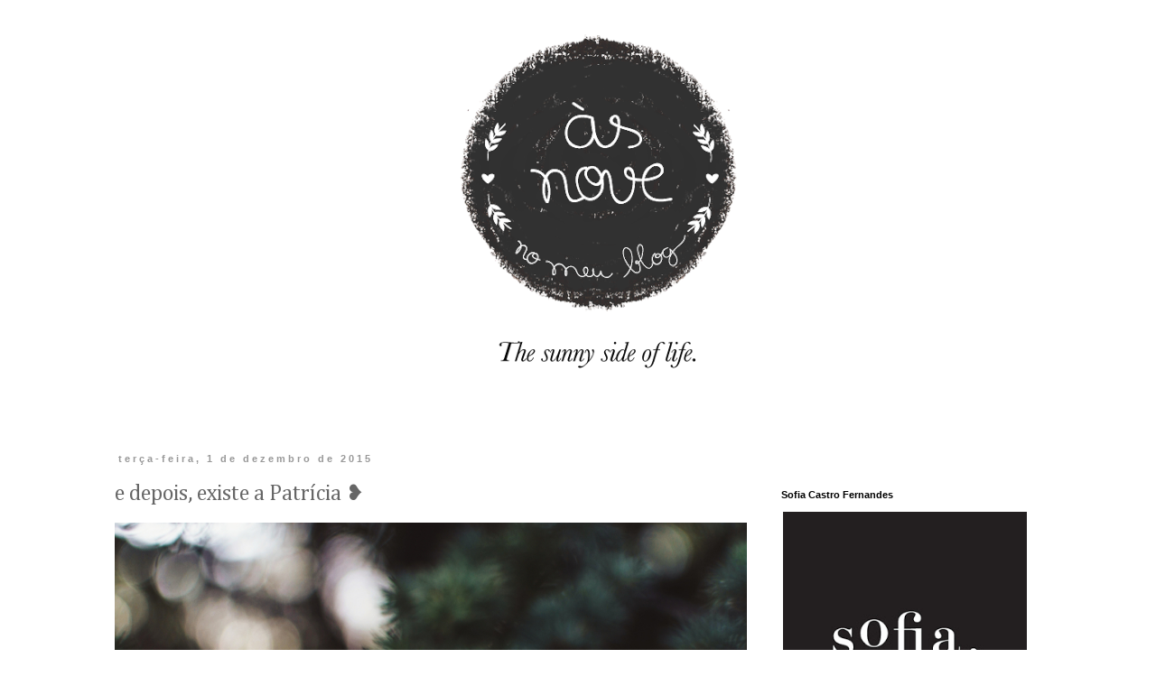

--- FILE ---
content_type: text/html; charset=UTF-8
request_url: http://www.asnovenomeublog.com/2015/12/e-depois-existe-patricia.html
body_size: 13199
content:
<!DOCTYPE html>
<html class='v2' dir='ltr' xmlns='http://www.w3.org/1999/xhtml' xmlns:b='http://www.google.com/2005/gml/b' xmlns:data='http://www.google.com/2005/gml/data' xmlns:expr='http://www.google.com/2005/gml/expr'>
<head>
<link href='https://www.blogger.com/static/v1/widgets/335934321-css_bundle_v2.css' rel='stylesheet' type='text/css'/>
<meta content='IE=EmulateIE7' http-equiv='X-UA-Compatible'/>
<meta content='width=1100' name='viewport'/>
<meta content='text/html; charset=UTF-8' http-equiv='Content-Type'/>
<meta content='blogger' name='generator'/>
<link href='http://www.asnovenomeublog.com/favicon.ico' rel='icon' type='image/x-icon'/>
<link href='http://www.asnovenomeublog.com/2015/12/e-depois-existe-patricia.html' rel='canonical'/>
<link rel="alternate" type="application/atom+xml" title="às nove no meu blogue - Atom" href="http://www.asnovenomeublog.com/feeds/posts/default" />
<link rel="alternate" type="application/rss+xml" title="às nove no meu blogue - RSS" href="http://www.asnovenomeublog.com/feeds/posts/default?alt=rss" />
<link rel="service.post" type="application/atom+xml" title="às nove no meu blogue - Atom" href="https://www.blogger.com/feeds/3921530237026786368/posts/default" />

<link rel="alternate" type="application/atom+xml" title="às nove no meu blogue - Atom" href="http://www.asnovenomeublog.com/feeds/4802421360799457984/comments/default" />
<!--Can't find substitution for tag [blog.ieCssRetrofitLinks]-->
<link href='https://blogger.googleusercontent.com/img/b/R29vZ2xl/AVvXsEi3lpKFcNh5fMxj1sJvDGdW9U6B7LvN5srVJuDIvSef2nynBdCmfpP8e86uosjonY97O1DfjASIXZxZ595Yi_Y5DJwKLiv2BibX0HIbEsJGp38qklStsYztilVQ6QAaVzVJqD9WAyElATY/s1600/my%252Bdecember%252Byellowish.jpg' rel='image_src'/>
<meta content='http://www.asnovenomeublog.com/2015/12/e-depois-existe-patricia.html' property='og:url'/>
<meta content='e depois, existe a Patrícia ❥' property='og:title'/>
<meta content='               Que assina o blog  mais bonito e inspirador de sempre.     » ler tudo e morrer de amores em | yellowish  ' property='og:description'/>
<meta content='https://blogger.googleusercontent.com/img/b/R29vZ2xl/AVvXsEi3lpKFcNh5fMxj1sJvDGdW9U6B7LvN5srVJuDIvSef2nynBdCmfpP8e86uosjonY97O1DfjASIXZxZ595Yi_Y5DJwKLiv2BibX0HIbEsJGp38qklStsYztilVQ6QAaVzVJqD9WAyElATY/w1200-h630-p-k-no-nu/my%252Bdecember%252Byellowish.jpg' property='og:image'/>
<title>às nove no meu blogue: e depois, existe a Patrícia &#10085;</title>
<style type='text/css'>@font-face{font-family:'Cambria';font-style:normal;font-weight:400;font-display:swap;src:url(//fonts.gstatic.com/l/font?kit=GFDqWAB9jnWLT-HIK7ILrphaOAw&skey=d4699178559bc4b0&v=v18)format('woff2');unicode-range:U+0000-00FF,U+0131,U+0152-0153,U+02BB-02BC,U+02C6,U+02DA,U+02DC,U+0304,U+0308,U+0329,U+2000-206F,U+20AC,U+2122,U+2191,U+2193,U+2212,U+2215,U+FEFF,U+FFFD;}</style>
<style id='page-skin-1' type='text/css'><!--
/*
-----------------------------------------------
Blogger Template Style
Name:     Simple
Designer: Blogger
URL:      www.blogger.com
----------------------------------------------- */
/* Content
----------------------------------------------- */
body {
font: normal normal 12px 'Trebuchet MS', Trebuchet, Verdana, sans-serif;
color: #666666;
background: #ffffff none repeat scroll top left;
padding: 0 0 0 0;
}
html body .region-inner {
min-width: 0;
max-width: 100%;
width: auto;
}
h2 {
font-size: 22px;
}
a:link {
text-decoration:none;
color: #000000;
}
a:visited {
text-decoration:none;
color: #000000;
}
a:hover {
text-decoration:underline;
color: #666666;
}
.body-fauxcolumn-outer .fauxcolumn-inner {
background: transparent none repeat scroll top left;
_background-image: none;
}
.body-fauxcolumn-outer .cap-top {
position: absolute;
z-index: 1;
height: 400px;
width: 100%;
}
.body-fauxcolumn-outer .cap-top .cap-left {
width: 100%;
background: transparent none repeat-x scroll top left;
_background-image: none;
}
.content-outer {
-moz-box-shadow: 0 0 0 rgba(0, 0, 0, .15);
-webkit-box-shadow: 0 0 0 rgba(0, 0, 0, .15);
-goog-ms-box-shadow: 0 0 0 #333333;
box-shadow: 0 0 0 rgba(0, 0, 0, .15);
margin-bottom: 1px;
}
.content-inner {
padding: 10px 40px;
}
.content-inner {
background-color: #ffffff;
}
/* Header
----------------------------------------------- */
.header-outer {
background: transparent none repeat-x scroll 0 -400px;
_background-image: none;
}
.Header h1 {
font: normal normal 40px 'Trebuchet MS',Trebuchet,Verdana,sans-serif;
color: #000000;
text-shadow: 0 0 0 rgba(0, 0, 0, .2);
}
.Header h1 a {
color: #000000;
}
.Header .description {
font-size: 18px;
color: #000000;
}
.header-inner .Header .titlewrapper {
padding: 22px 0;
}
.header-inner .Header .descriptionwrapper {
padding: 0 0;
}
/* Tabs
----------------------------------------------- */
.tabs-inner .section:first-child {
border-top: 0 solid #dddddd;
}
.tabs-inner .section:first-child ul {
margin-top: -1px;
border-top: 1px solid #dddddd;
border-left: 1px solid #dddddd;
border-right: 1px solid #dddddd;
}
.tabs-inner .widget ul {
background: transparent none repeat-x scroll 0 -800px;
_background-image: none;
border-bottom: 1px solid #dddddd;
margin-top: 0;
margin-left: -30px;
margin-right: -30px;
}
.tabs-inner .widget li a {
display: inline-block;
padding: .6em 1em;
font: normal normal 12px 'Trebuchet MS', Trebuchet, Verdana, sans-serif;
color: #000000;
border-left: 1px solid #ffffff;
border-right: 1px solid #dddddd;
}
.tabs-inner .widget li:first-child a {
border-left: none;
}
.tabs-inner .widget li.selected a, .tabs-inner .widget li a:hover {
color: #000000;
background-color: #eeeeee;
text-decoration: none;
}
/* Columns
----------------------------------------------- */
.main-outer {
border-top: 0 solid transparent;
}
.fauxcolumn-left-outer .fauxcolumn-inner {
border-right: 1px solid transparent;
}
.fauxcolumn-right-outer .fauxcolumn-inner {
border-left: 1px solid transparent;
}
/* Headings
----------------------------------------------- */
div.widget > h2,
div.widget h2.title {
margin: 0 0 1em 0;
font: normal bold 11px 'Trebuchet MS',Trebuchet,Verdana,sans-serif;
color: #000000;
}
/* Widgets
----------------------------------------------- */
.widget .zippy {
color: #999999;
text-shadow: 2px 2px 1px rgba(0, 0, 0, .1);
}
.widget .popular-posts ul {
list-style: none;
}
/* Posts
----------------------------------------------- */
h2.date-header {
font: normal bold 11px Arial, Tahoma, Helvetica, FreeSans, sans-serif;
}
.date-header span {
background-color: #ffffff;
color: #999999;
padding: 0.4em;
letter-spacing: 3px;
margin: inherit;
}
.main-inner {
padding-top: 35px;
padding-bottom: 65px;
}
.main-inner .column-center-inner {
padding: 0 0;
}
.main-inner .column-center-inner .section {
margin: 0 1em;
}
.post {
margin: 0 0 45px 0;
}
h3.post-title, .comments h4 {
font: normal normal 24px Cambria;
margin: .75em 0 0;
}
.post-body {
font-size: 110%;
line-height: 1.4;
position: relative;
}
.post-body img, .post-body .tr-caption-container, .Profile img, .Image img,
.BlogList .item-thumbnail img {
padding: 2px;
background: #ffffff;
border: 1px solid #eeeeee;
-moz-box-shadow: 1px 1px 5px rgba(0, 0, 0, .1);
-webkit-box-shadow: 1px 1px 5px rgba(0, 0, 0, .1);
box-shadow: 1px 1px 5px rgba(0, 0, 0, .1);
}
.post-body img, .post-body .tr-caption-container {
padding: 5px;
}
.post-body .tr-caption-container {
color: #666666;
}
.post-body .tr-caption-container img {
padding: 0;
background: transparent;
border: none;
-moz-box-shadow: 0 0 0 rgba(0, 0, 0, .1);
-webkit-box-shadow: 0 0 0 rgba(0, 0, 0, .1);
box-shadow: 0 0 0 rgba(0, 0, 0, .1);
}
.post-header {
margin: 0 0 1.5em;
line-height: 1.6;
font-size: 90%;
}
.post-footer {
margin: 20px -2px 0;
padding: 5px 10px;
color: #666666;
background-color: transparent;
border-bottom: 1px solid transparent;
line-height: 1.6;
font-size: 90%;
}
#comments .comment-author {
padding-top: 1.5em;
border-top: 1px solid transparent;
background-position: 0 1.5em;
}
#comments .comment-author:first-child {
padding-top: 0;
border-top: none;
}
.avatar-image-container {
margin: .2em 0 0;
}
#comments .avatar-image-container img {
border: 1px solid #eeeeee;
}
/* Comments
----------------------------------------------- */
.comments .comments-content .icon.blog-author {
background-repeat: no-repeat;
background-image: url([data-uri]);
}
.comments .comments-content .loadmore a {
border-top: 1px solid #999999;
border-bottom: 1px solid #999999;
}
.comments .comment-thread.inline-thread {
background-color: transparent;
}
.comments .continue {
border-top: 2px solid #999999;
}
/* Accents
---------------------------------------------- */
.section-columns td.columns-cell {
border-left: 1px solid transparent;
}
.blog-pager {
background: transparent url(//www.blogblog.com/1kt/simple/paging_dot.png) repeat-x scroll top center;
}
.blog-pager-older-link, .home-link,
.blog-pager-newer-link {
background-color: #ffffff;
padding: 5px;
}
.footer-outer {
border-top: 1px dashed #bbbbbb;
}
/* Mobile
----------------------------------------------- */
body.mobile  {
background-size: auto;
}
.mobile .body-fauxcolumn-outer {
background: transparent none repeat scroll top left;
}
.mobile .body-fauxcolumn-outer .cap-top {
background-size: 100% auto;
}
.mobile .content-outer {
-webkit-box-shadow: 0 0 3px rgba(0, 0, 0, .15);
box-shadow: 0 0 3px rgba(0, 0, 0, .15);
}
.mobile .tabs-inner .widget ul {
margin-left: 0;
margin-right: 0;
}
.mobile .post {
margin: 0;
}
.mobile .main-inner .column-center-inner .section {
margin: 0;
}
.mobile .date-header span {
padding: 0.1em 10px;
margin: 0 -10px;
}
.mobile h3.post-title {
margin: 0;
}
.mobile .blog-pager {
background: transparent none no-repeat scroll top center;
}
.mobile .footer-outer {
border-top: none;
}
.mobile .main-inner, .mobile .footer-inner {
background-color: #ffffff;
}
.mobile-index-contents {
color: #666666;
}
.mobile-link-button {
background-color: #000000;
}
.mobile-link-button a:link, .mobile-link-button a:visited {
color: #ffffff;
}
.mobile .tabs-inner .section:first-child {
border-top: none;
}
.mobile .tabs-inner .PageList .widget-content {
background-color: #eeeeee;
color: #000000;
border-top: 1px solid #dddddd;
border-bottom: 1px solid #dddddd;
}
.mobile .tabs-inner .PageList .widget-content .pagelist-arrow {
border-left: 1px solid #dddddd;
}
#navbar {
height: 0px;
visibility: hidden;
display: none;
}
.content {
margin: 40px 40px 40px 40px
}
body {
padding: 0px;
}
.content-inner
{padding: 0px;
margin-top: -70px !important;
}
#Attribution1 {display: none;}
.feed-links {display: none;}
.blog-pager {
background: none}
.post-body img, .post-body .tr-caption-container, .ss, .Profile img, .Image img,
.BlogList .item-thumbnail img {
padding: none !important;
border: none !important;
background: none !important;
-moz-box-shadow: 0px 0px 0px transparent !important;
-webkit-box-shadow: 0px 0px 0px transparent !important;
box-shadow: 0px 0px 0px transparent !important;
}
.post-body img {
align: left;
padding:0px;
max-width: 700px;
max-height: none;
}
.blog-posts
{
padding-top:40px;
padding-bottom:0px;
padding-right:150px;
padding-left: 0px ;
width: 700px;
}
.sidebar {
padding-top:80px;
padding-right: 0px;
padding-left:0px;
}
.post-footer {
margin:0 auto;
padding-top:20px;
padding-bottom:30px;
background: url(http://3.bp.blogspot.com/-nW41O-s0ReE/Umbc89Il8EI/AAAAAAAABNI/PUSH4vvcsu4/s1600/9_footer_background_700.png) no-repeat bottom left  ; padding-left: 0px;padding-top:-20px;   border: none !important; margin-top: 0px; width:850px; }
.footer-outer {
border-top: 0px }
.class23 A:link {text-decoration: none; color: #000000; font-size: 150%; font-family: 'times', sans-serif; font-weight: 400;margin-left:45px;}
.class23 A:visited {text-decoration: none; color: #000000;margin-left:45px;} }
.class23 A:active {text-decoration: none; color: #787676;margin-left:45px;} }
.class23 A:hover {text-decoration: underline; color: #787676; margin-left:45px;} }
h3.post-title { padding-left:0px; font-family: 'cambria', sans-serif; font-weight: 400; font-size:28px; margin-top: 10px !important;}
.blog-posts { font-family: 'Gudea', sans-serif; font-weight: 400; text-align:left; font-size:13px; }
.date-header { font-family: 'open sans'', sans-serif; font-weight: 400;font-size:10px; }
.feed-links  {display: none;}
.status-msg-body {display: none;}
.status-msg-border {display: none;}
.blog-pager {
background: none}

--></style>
<style id='template-skin-1' type='text/css'><!--
body {
min-width: 1050px;
}
.content-outer, .content-fauxcolumn-outer, .region-inner {
min-width: 1050px;
max-width: 1050px;
_width: 1050px;
}
.main-inner .columns {
padding-left: 0px;
padding-right: 330px;
}
.main-inner .fauxcolumn-center-outer {
left: 0px;
right: 330px;
/* IE6 does not respect left and right together */
_width: expression(this.parentNode.offsetWidth -
parseInt("0px") -
parseInt("330px") + 'px');
}
.main-inner .fauxcolumn-left-outer {
width: 0px;
}
.main-inner .fauxcolumn-right-outer {
width: 330px;
}
.main-inner .column-left-outer {
width: 0px;
right: 100%;
margin-left: -0px;
}
.main-inner .column-right-outer {
width: 330px;
margin-right: -330px;
}
#layout {
min-width: 0;
}
#layout .content-outer {
min-width: 0;
width: 800px;
}
#layout .region-inner {
min-width: 0;
width: auto;
}
--></style>
<!-- <b:include data='blog' name='google-analytics'/> <script src='http://js.static.clix.pt/haf/generated/asnove/asnove.js' type='text/javascript'/> <script> (function(i,s,o,g,r,a,m){i[&#39;GoogleAnalyticsObject&#39;]=r;i[r]=i[r]||function(){ (i[r].q=i[r].q||[]).push(arguments)},i[r].l=1*new Date();a=s.createElement(o), m=s.getElementsByTagName(o)[0];a.async=1;a.src=g;m.parentNode.insertBefore(a,m) })(window,document,&#39;script&#39;,&#39;//www.google-analytics.com/analytics.js&#39;,&#39;ga&#39;); ga(&#39;create&#39;, &#39;UA-60895694-7&#39;, &#39;auto&#39;); ga(&#39;send&#39;, &#39;pageview&#39;); </script> -->
<!-- Generated by AdGlare ad server <script src='//blogagency.engine.adglare.net/?459844809'/> -->
<link href='https://www.blogger.com/dyn-css/authorization.css?targetBlogID=3921530237026786368&amp;zx=ac8eebeb-9535-4798-b930-dfe2caf72b6e' media='none' onload='if(media!=&#39;all&#39;)media=&#39;all&#39;' rel='stylesheet'/><noscript><link href='https://www.blogger.com/dyn-css/authorization.css?targetBlogID=3921530237026786368&amp;zx=ac8eebeb-9535-4798-b930-dfe2caf72b6e' rel='stylesheet'/></noscript>
<meta name='google-adsense-platform-account' content='ca-host-pub-1556223355139109'/>
<meta name='google-adsense-platform-domain' content='blogspot.com'/>

</head>
<body class='loading variant-simplysimple'>
<div class='navbar section' id='navbar'><div class='widget Navbar' data-version='1' id='Navbar1'><script type="text/javascript">
    function setAttributeOnload(object, attribute, val) {
      if(window.addEventListener) {
        window.addEventListener('load',
          function(){ object[attribute] = val; }, false);
      } else {
        window.attachEvent('onload', function(){ object[attribute] = val; });
      }
    }
  </script>
<div id="navbar-iframe-container"></div>
<script type="text/javascript" src="https://apis.google.com/js/platform.js"></script>
<script type="text/javascript">
      gapi.load("gapi.iframes:gapi.iframes.style.bubble", function() {
        if (gapi.iframes && gapi.iframes.getContext) {
          gapi.iframes.getContext().openChild({
              url: 'https://www.blogger.com/navbar/3921530237026786368?po\x3d4802421360799457984\x26origin\x3dhttp://www.asnovenomeublog.com',
              where: document.getElementById("navbar-iframe-container"),
              id: "navbar-iframe"
          });
        }
      });
    </script><script type="text/javascript">
(function() {
var script = document.createElement('script');
script.type = 'text/javascript';
script.src = '//pagead2.googlesyndication.com/pagead/js/google_top_exp.js';
var head = document.getElementsByTagName('head')[0];
if (head) {
head.appendChild(script);
}})();
</script>
</div></div>
<div class='body-fauxcolumns'>
<div class='fauxcolumn-outer body-fauxcolumn-outer'>
<div class='cap-top'>
<div class='cap-left'></div>
<div class='cap-right'></div>
</div>
<div class='fauxborder-left'>
<div class='fauxborder-right'></div>
<div class='fauxcolumn-inner'>
</div>
</div>
<div class='cap-bottom'>
<div class='cap-left'></div>
<div class='cap-right'></div>
</div>
</div>
</div>
<div class='content'>
<div class='content-fauxcolumns'>
<div class='fauxcolumn-outer content-fauxcolumn-outer'>
<div class='cap-top'>
<div class='cap-left'></div>
<div class='cap-right'></div>
</div>
<div class='fauxborder-left'>
<div class='fauxborder-right'></div>
<div class='fauxcolumn-inner'>
</div>
</div>
<div class='cap-bottom'>
<div class='cap-left'></div>
<div class='cap-right'></div>
</div>
</div>
</div>
<div class='content-outer'>
<div class='content-cap-top cap-top'>
<div class='cap-left'></div>
<div class='cap-right'></div>
</div>
<div class='fauxborder-left content-fauxborder-left'>
<div class='fauxborder-right content-fauxborder-right'></div>
<div class='content-inner'>
<header>
<div class='header-outer'>
<div class='header-cap-top cap-top'>
<div class='cap-left'></div>
<div class='cap-right'></div>
</div>
<div class='fauxborder-left header-fauxborder-left'>
<div class='fauxborder-right header-fauxborder-right'></div>
<div class='region-inner header-inner'>
<div class='header section' id='header'><div class='widget Header' data-version='1' id='Header1'>
<div id='header-inner'>
<a href='http://www.asnovenomeublog.com/' style='display: block'>
<img alt='às nove no meu blogue' height='457px; ' id='Header1_headerimg' src='https://blogger.googleusercontent.com/img/b/R29vZ2xl/AVvXsEiyW6b8IPXRtp-XWvqkwkUFxyONNGndzibLLFgpnLYVm8E21ARzX9s3MowMdCBHmMAXtRn4b3esjlQOuIMrP890aEM8IL7l-7Vkc48aZF_Q_vxuuYtlfr1QduFwm5Ox7wtr9mzEsJ0A-w/s1100/9_header.png' style='display: block' width='1100px; '/>
</a>
</div>
</div></div>
</div>
</div>
<div class='header-cap-bottom cap-bottom'>
<div class='cap-left'></div>
<div class='cap-right'></div>
</div>
</div>
</header>
<div class='tabs-outer'>
<div class='tabs-cap-top cap-top'>
<div class='cap-left'></div>
<div class='cap-right'></div>
</div>
<div class='fauxborder-left tabs-fauxborder-left'>
<div class='fauxborder-right tabs-fauxborder-right'></div>
<div class='region-inner tabs-inner'>
<div class='tabs no-items section' id='crosscol'></div>
<div class='tabs no-items section' id='crosscol-overflow'></div>
</div>
</div>
<div class='tabs-cap-bottom cap-bottom'>
<div class='cap-left'></div>
<div class='cap-right'></div>
</div>
</div>
<div class='main-outer'>
<div class='main-cap-top cap-top'>
<div class='cap-left'></div>
<div class='cap-right'></div>
</div>
<div class='fauxborder-left main-fauxborder-left'>
<div class='fauxborder-right main-fauxborder-right'></div>
<div class='region-inner main-inner'>
<div class='columns fauxcolumns'>
<div class='fauxcolumn-outer fauxcolumn-center-outer'>
<div class='cap-top'>
<div class='cap-left'></div>
<div class='cap-right'></div>
</div>
<div class='fauxborder-left'>
<div class='fauxborder-right'></div>
<div class='fauxcolumn-inner'>
</div>
</div>
<div class='cap-bottom'>
<div class='cap-left'></div>
<div class='cap-right'></div>
</div>
</div>
<div class='fauxcolumn-outer fauxcolumn-left-outer'>
<div class='cap-top'>
<div class='cap-left'></div>
<div class='cap-right'></div>
</div>
<div class='fauxborder-left'>
<div class='fauxborder-right'></div>
<div class='fauxcolumn-inner'>
</div>
</div>
<div class='cap-bottom'>
<div class='cap-left'></div>
<div class='cap-right'></div>
</div>
</div>
<div class='fauxcolumn-outer fauxcolumn-right-outer'>
<div class='cap-top'>
<div class='cap-left'></div>
<div class='cap-right'></div>
</div>
<div class='fauxborder-left'>
<div class='fauxborder-right'></div>
<div class='fauxcolumn-inner'>
</div>
</div>
<div class='cap-bottom'>
<div class='cap-left'></div>
<div class='cap-right'></div>
</div>
</div>
<!-- corrects IE6 width calculation -->
<div class='columns-inner'>
<div class='column-center-outer'>
<div class='column-center-inner'>
<div class='main section' id='main'><div class='widget Blog' data-version='1' id='Blog1'>
<div class='blog-posts hfeed'>

          <div class="date-outer">
        
<h2 class='date-header'><span>terça-feira, 1 de dezembro de 2015</span></h2>

          <div class="date-posts">
        
<div class='post-outer'>
<div class='post hentry' itemprop='blogPost' itemscope='itemscope' itemtype='http://schema.org/BlogPosting'>
<meta content='https://blogger.googleusercontent.com/img/b/R29vZ2xl/AVvXsEi3lpKFcNh5fMxj1sJvDGdW9U6B7LvN5srVJuDIvSef2nynBdCmfpP8e86uosjonY97O1DfjASIXZxZ595Yi_Y5DJwKLiv2BibX0HIbEsJGp38qklStsYztilVQ6QAaVzVJqD9WAyElATY/s1600/my%252Bdecember%252Byellowish.jpg' itemprop='image_url'/>
<meta content='3921530237026786368' itemprop='blogId'/>
<meta content='4802421360799457984' itemprop='postId'/>
<a name='4802421360799457984'></a>
<h3 class='post-title entry-title' itemprop='name'>
e depois, existe a Patrícia &#10085;
</h3>
<div class='post-header'>
<div class='post-header-line-1'></div>
</div>
<div class='post-body entry-content' id='post-body-4802421360799457984' itemprop='description articleBody'>
<div class="separator" style="clear: both; text-align: center;">
<a href="https://blogger.googleusercontent.com/img/b/R29vZ2xl/AVvXsEi3lpKFcNh5fMxj1sJvDGdW9U6B7LvN5srVJuDIvSef2nynBdCmfpP8e86uosjonY97O1DfjASIXZxZ595Yi_Y5DJwKLiv2BibX0HIbEsJGp38qklStsYztilVQ6QAaVzVJqD9WAyElATY/s1600/my%252Bdecember%252Byellowish.jpg" imageanchor="1" style="clear: left; float: left; margin-bottom: 1em; margin-right: 1em;"><img border="0" src="https://blogger.googleusercontent.com/img/b/R29vZ2xl/AVvXsEi3lpKFcNh5fMxj1sJvDGdW9U6B7LvN5srVJuDIvSef2nynBdCmfpP8e86uosjonY97O1DfjASIXZxZ595Yi_Y5DJwKLiv2BibX0HIbEsJGp38qklStsYztilVQ6QAaVzVJqD9WAyElATY/s1600/my%252Bdecember%252Byellowish.jpg" /></a></div>
<br />
<div class="separator" style="clear: both; text-align: center;">
<a href="https://blogger.googleusercontent.com/img/b/R29vZ2xl/AVvXsEgb8aAW7B09gJD32K9XGgMdK26YT-8m74rPF3YjjJXCSiBNabvj_0p-Jel7xgK2ji2-ndVcU4srOz1Ke_TvunxmXEMP8JPblYmg3-thrHWqdNRqFIQcDh5DWeZwoFz16SMuWnFWzcI9pYM/s1600/my%252Bdecember%252Byellowish+%25281%2529.jpg" imageanchor="1" style="clear: left; float: left; margin-bottom: 1em; margin-right: 1em;"><img border="0" src="https://blogger.googleusercontent.com/img/b/R29vZ2xl/AVvXsEgb8aAW7B09gJD32K9XGgMdK26YT-8m74rPF3YjjJXCSiBNabvj_0p-Jel7xgK2ji2-ndVcU4srOz1Ke_TvunxmXEMP8JPblYmg3-thrHWqdNRqFIQcDh5DWeZwoFz16SMuWnFWzcI9pYM/s1600/my%252Bdecember%252Byellowish+%25281%2529.jpg" /></a></div>
<br />
<div class="separator" style="clear: both; text-align: center;">
<a href="https://blogger.googleusercontent.com/img/b/R29vZ2xl/AVvXsEjy0X_veemNpdHa4Y25UpU_nnoOYT0M770DsQG5R11BGN42ZvGYfcybTAEVmnnDHlhvM2zuQ4SQuDDKZK-nk5ZI4Jyh2PJT-odg0RIlEwns6pOYk3xlYjVNbtZeqHtfRcQlRMUS8lUAvFI/s1600/my%252Bdecember%252Byellowish+%25282%2529.jpg" imageanchor="1" style="clear: left; float: left; margin-bottom: 1em; margin-right: 1em;"><img border="0" src="https://blogger.googleusercontent.com/img/b/R29vZ2xl/AVvXsEjy0X_veemNpdHa4Y25UpU_nnoOYT0M770DsQG5R11BGN42ZvGYfcybTAEVmnnDHlhvM2zuQ4SQuDDKZK-nk5ZI4Jyh2PJT-odg0RIlEwns6pOYk3xlYjVNbtZeqHtfRcQlRMUS8lUAvFI/s1600/my%252Bdecember%252Byellowish+%25282%2529.jpg" /></a></div>
<br />
<div class="separator" style="clear: both; text-align: center;">
<a href="https://blogger.googleusercontent.com/img/b/R29vZ2xl/AVvXsEizxLN7eVlHcbAh4KQRXZJo5kW6ZOX6qbJ65Ufcvx6YBIymPEwdr9EwzEGM1Q2RpA_7XbMzXEmpgp3TCML0PUc1JzRVWiqvvkswILrcus9HFwy9MveiNgyogdKhaopDimjqXTcFkmg4cUA/s1600/my%252Bdecember%252Byellowish+%25283%2529.jpg" imageanchor="1" style="clear: left; float: left; margin-bottom: 1em; margin-right: 1em;"><img border="0" src="https://blogger.googleusercontent.com/img/b/R29vZ2xl/AVvXsEizxLN7eVlHcbAh4KQRXZJo5kW6ZOX6qbJ65Ufcvx6YBIymPEwdr9EwzEGM1Q2RpA_7XbMzXEmpgp3TCML0PUc1JzRVWiqvvkswILrcus9HFwy9MveiNgyogdKhaopDimjqXTcFkmg4cUA/s1600/my%252Bdecember%252Byellowish+%25283%2529.jpg" /></a></div>
<br />
<div class="separator" style="clear: both; text-align: center;">
<a href="https://blogger.googleusercontent.com/img/b/R29vZ2xl/AVvXsEjnDs1998pfU8DqPQTUFmbS6XepLeMgjhUvzGpeILy7prgesCQ1pV6tajBEt58giBY6FGXyQolJNWOMxFg79sPX-XsLdUs5j5O3NITglDQjw9NsrSqiwSykt_kjhZ2Jb4I6E8bvcAi_cf8/s1600/my%252Bdecember%252Byellowish+%25284%2529.jpg" imageanchor="1" style="clear: left; float: left; margin-bottom: 1em; margin-right: 1em;"><img border="0" src="https://blogger.googleusercontent.com/img/b/R29vZ2xl/AVvXsEjnDs1998pfU8DqPQTUFmbS6XepLeMgjhUvzGpeILy7prgesCQ1pV6tajBEt58giBY6FGXyQolJNWOMxFg79sPX-XsLdUs5j5O3NITglDQjw9NsrSqiwSykt_kjhZ2Jb4I6E8bvcAi_cf8/s1600/my%252Bdecember%252Byellowish+%25284%2529.jpg" /></a></div>
<div class="MsoNormal" style="background: white; line-height: 250%; margin-bottom: .0001pt; margin-bottom: 0cm; text-align: justify;">
<span style="font-family: Georgia, serif; font-size: 10pt; line-height: 250%;">Que assina <a href="http://www.yellowish.co/" target="_blank">o blog</a>
mais bonito e inspirador de sempre.<o:p></o:p></span></div>
<div class="MsoNormal" style="background: white; line-height: 250%; margin-bottom: .0001pt; margin-bottom: 0cm; text-align: justify;">
<span style="font-family: Georgia, serif; font-size: 10pt; line-height: 250%;"><br /></span></div>
<div class="MsoNormal" style="background: white; line-height: 250%; margin-bottom: .0001pt; margin-bottom: 0cm; text-align: justify;">
<span style="font-family: Georgia, serif; font-size: 10pt; line-height: 250%;">&#187; ler tudo e morrer de amores em | <a href="http://www.yellowish.co/about/" target="_blank">yellowish</a></span></div>
<div style='clear: both;'></div>
</div>
<div class='post-footer'>
<div class='post-footer-line post-footer-line-1'><span class='post-icons'>
<span class='item-control blog-admin pid-1161611227'>
<a href='https://www.blogger.com/post-edit.g?blogID=3921530237026786368&postID=4802421360799457984&from=pencil' title='Editar mensagem'>
<img alt='' class='icon-action' height='18' src='https://resources.blogblog.com/img/icon18_edit_allbkg.gif' width='18'/>
</a>
</span>
</span>
</div>
<div class='post-footer-line post-footer-line-2'></div>
<div class='post-footer-line post-footer-line-3'></div>
</div>
</div>
<div class='comments' id='comments'>
<a name='comments'></a>
</div>
</div>

        </div></div>
      
</div>
<div class='blog-pager' id='blog-pager'>
<span id='blog-pager-newer-link'>
<a class='blog-pager-newer-link' href='http://www.asnovenomeublog.com/2015/12/dezembro-2.html' id='Blog1_blog-pager-newer-link' title='Mensagem mais recente'>Mensagem mais recente</a>
</span>
<span id='blog-pager-older-link'>
<a class='blog-pager-older-link' href='http://www.asnovenomeublog.com/2015/12/num-mundo-muito-particular.html' id='Blog1_blog-pager-older-link' title='Mensagem antiga'>Mensagem antiga</a>
</span>
<a class='home-link' href='http://www.asnovenomeublog.com/'>Página inicial</a>
</div>
<div class='clear'></div>
<div class='post-feeds'>
</div>
</div></div>
</div>
</div>
<div class='column-left-outer'>
<div class='column-left-inner'>
<aside>
</aside>
</div>
</div>
<div class='column-right-outer'>
<div class='column-right-inner'>
<aside>
<div class='sidebar section' id='sidebar-right-1'><div class='widget Image' data-version='1' id='Image2'>
<h2>Sofia Castro Fernandes</h2>
<div class='widget-content'>
<a href='https://www.instagram.com/asnove/'>
<img alt='Sofia Castro Fernandes' height='322' id='Image2_img' src='https://blogger.googleusercontent.com/img/a/AVvXsEgJpjTlcv8XgFml8dF_JW5nPkdmOOcvYsVBvhT9Lxk5jIiyHXxssRQORA3THSP-INdZdqlSBRLLa4Y1YI1aN4Rtp3EJYFwo0jngDSF2I3NGjWtNtIfPeTIDnbaENRYD7RcxJFp84sScAC2NyZ8svU6BFtrRONXrWNRmYTbxyzehKvcijLeCJiPn-NQi=s322' width='322'/>
</a>
<br/>
</div>
<div class='clear'></div>
</div><div class='widget Image' data-version='1' id='Image6'>
<h2>o meu 5 livro</h2>
<div class='widget-content'>
<a href='https://www.planetadelivros.pt/livro-inspirate/355529'>
<img alt='o meu 5 livro' height='322' id='Image6_img' src='https://blogger.googleusercontent.com/img/a/AVvXsEgxvIQR5mHoSlg3osZuwpyEY5Z7o5hH81OA92gYh7ScvLsdd5dS-xHjV45CDRoAG1_RBCmBCE9gA-4dylx_Yq9J9jNTkkm676RCbT8Bkra78XKEDiFLT1LactWokX0XO-kMSCCRGauFUPA5BgwM6fN0cfDcDpg3jnVyHYailMmcnbDQDsIcAVAIe7-U=s322' width='322'/>
</a>
<br/>
<span class='caption'>inspira(te)</span>
</div>
<div class='clear'></div>
</div><div class='widget Image' data-version='1' id='Image5'>
<h2>O meu 4 livro</h2>
<div class='widget-content'>
<a href='https://www.wook.pt/livro/acredita-coisas-boas-acontecem-sofia-castro-fernandes/24569860'>
<img alt='O meu 4 livro' height='2048' id='Image5_img' src='https://blogger.googleusercontent.com/img/b/R29vZ2xl/AVvXsEilieDIru6hK2bHYLGOE5ex5ytIZuTJd3ZW-C_fbDRr6dVfMDk0f7ePi0Vj9ianytQCkZSi6EuS7yH02IJPDiteYBbun-d7N-_eavHVgVKTSfFbYgmTmWcltYpp9Iha-32fuiYmWSPgCYI/' width='1343'/>
</a>
<br/>
<span class='caption'>Acredita, Coisas Boas Acontecem</span>
</div>
<div class='clear'></div>
</div><div class='widget Image' data-version='1' id='Image4'>
<h2>o meu terceiro livro</h2>
<div class='widget-content'>
<a href='https://www.wook.pt/livro/recomeca-sofia-castro-fernandes/22923549'>
<img alt='o meu terceiro livro' height='475' id='Image4_img' src='https://blogger.googleusercontent.com/img/b/R29vZ2xl/AVvXsEiKXPdegvGpR8tZHaujbqWucjqmDDyUoqVwfTF04uHW_cJ1gfqJJgAhmuTVE3EQ0RfV0Bk8yc73Bih0UQHzbnSpA_MMc__wzi-4in_1PMrsmNtO3iJ8Qr6_iD-7cDHr1cWLgqXlOfO33VU/s1600/recomec%25CC%25A7a_sofia_capa-01.jpg' width='322'/>
</a>
<br/>
</div>
<div class='clear'></div>
</div><div class='widget Image' data-version='1' id='Image3'>
<h2>o meu segundo livro</h2>
<div class='widget-content'>
<a href='https://www.wook.pt/livro/descomplica-sofia-de-castro-fernandes/21344805'>
<img alt='o meu segundo livro' height='308' id='Image3_img' src='https://blogger.googleusercontent.com/img/b/R29vZ2xl/AVvXsEgyIIu7DfgGoF5Is8NH9-RmpBVHPUtmsZu3aTg839t_oMnU39cVqqTBwXmWA1SFXLQvSpIv4ijsok7hmalLFQeEQxJ2DmHAjRvTOvsly8DKf55R2Tj_jE8l3EAfuLM1XxyWvF-pOs_uOCg/s1600/desc_.jpg' width='252'/>
</a>
<br/>
</div>
<div class='clear'></div>
</div><div class='widget Image' data-version='1' id='Image1'>
<h2>o meu primeiro livro</h2>
<div class='widget-content'>
<a href='http://www.fnac.pt/As-9-no-Meu-Livro-Sofia-de-Castro-Fernandes/a1004168#ficheResume'>
<img alt='o meu primeiro livro' height='402' id='Image1_img' src='https://blogger.googleusercontent.com/img/b/R29vZ2xl/AVvXsEgFWN6UlplXrCPjuCPTgOhEuXr5ihZYCMQDCDPIx8UwhurHPPCzzyndRjM-xambgfUfGPdLJqsepwdkKApabJIylJy5FcpXyUSWjCUK0rCibR0LEf6M6SgjDfDMFdLhFY4zP8gwlIoBsgY/s1600/banner_livrosofia.jpg' width='250'/>
</a>
<br/>
</div>
<div class='clear'></div>
</div><div class='widget HTML' data-version='1' id='HTML7'>
<div class='widget-content'>
<center>
<span> <a href="http://www.facebook.com/pages/as-9-no-meu-blogue/448283748572860" style="margin-left: 25px;" target="_blank"><img alt="click me" onmouseout="this.src='https://blogger.googleusercontent.com/img/b/R29vZ2xl/AVvXsEggYnQqn3aUx-Si4EzFr4j_XWIjE0UnqH1uAEgC9WsjM1G0SNS_RsziXGSjGqzxpWM2NMEgIhDyXYYmtK-57uDYVF0_1UVIrPm4m_ksdinnjwecFV38SaVY9iTIGuzVQerlR24zbiHdVA/s1600/9_facebook.png'" 
onmouseover="this.src='https://blogger.googleusercontent.com/img/b/R29vZ2xl/AVvXsEiW4KVilI42TGt2gL576e2G43WrjTizfVuH1eXFdnsDym4I-PdbHLrDd2XdX3NywqeYvREUpJztQOcMXTvvGal24yezNTJIBz57jfB9cr8Vs8YCsT3COiUfRJZLj7K45tfkLHo08a0oaQ/s1600/9_facebook_on+copy.png'" 
src="https://blogger.googleusercontent.com/img/b/R29vZ2xl/AVvXsEggYnQqn3aUx-Si4EzFr4j_XWIjE0UnqH1uAEgC9WsjM1G0SNS_RsziXGSjGqzxpWM2NMEgIhDyXYYmtK-57uDYVF0_1UVIrPm4m_ksdinnjwecFV38SaVY9iTIGuzVQerlR24zbiHdVA/s1600/9_facebook.png" />


<a href="http://instagram.com/asnove" target="_blank"><img alt="click me" onmouseout="this.src='https://blogger.googleusercontent.com/img/b/R29vZ2xl/AVvXsEhXxqyElCwNPOy0tKTplDaIVkXIpCbqtxqcum6uBvb4Pt6znnca3dXp_bV1fguF72aiawntcwWhbajPcmFeT7-bMtNzKOXy1-eUfmf91y1eZxiR1gs36-3iZFG7SC1CpXEzJUIQiEJi8Q/s1600/9_instagram.png'" onmouseover="this.src='https://blogger.googleusercontent.com/img/b/R29vZ2xl/AVvXsEhFPVgABfXZy5dT1Sf7E8_9jkIV8BHlV4eA2UVTODoVwBQbwS8u5cB0k741GIadl2LorwIaUgcaQTqaNI5yWT2rS8MYmc3X5Ari9AzEsvpWvlOGaDlZwmcPzOj4Gz-cEdvS1qkTWbGdGg/s1600/9_instagram_on+copy.png'" src="https://blogger.googleusercontent.com/img/b/R29vZ2xl/AVvXsEhXxqyElCwNPOy0tKTplDaIVkXIpCbqtxqcum6uBvb4Pt6znnca3dXp_bV1fguF72aiawntcwWhbajPcmFeT7-bMtNzKOXy1-eUfmf91y1eZxiR1gs36-3iZFG7SC1CpXEzJUIQiEJi8Q/s1600/9_instagram.png" /></a><a href="http://www.bloglovin.com/frame?blog=4103123&amp;group=0&amp;frame_type=b&amp;link=aHR0cDovL2Fzbm92ZW5vbWV1YmxvZ3VlLmNsaXgucHQ&amp;frame=1&amp;click=0&amp;user=0" target="_blank"><img alt="click me" onmouseout="this.src='https://blogger.googleusercontent.com/img/b/R29vZ2xl/AVvXsEjtDfngACcZDLZDdZY31Errt8ueSqPc7ARYBlR1SeTXdKc_pnO1MH1_9fc-zQrKlmfagGJuN5OQTzrshX1F2mV82HApneCHJpP0BSwebb_mM8iD5SbBsBzVPp1ynOtmQzF7xn96QaZj_Q/s1600/9_bloglovin.png'" onmouseover="this.src='https://blogger.googleusercontent.com/img/b/R29vZ2xl/AVvXsEhCMkzGhNtiMqPOLiemBbi8CCodLRtNYvXJzap36Upuo2t_bJy55-mpXaS9jwdA950ASZHRGo3WAhV0HkIDLn41XuajSOrINFY0fD0Ej9bOhVvoGqd_Jn8LARCse5vzS017WG9nruFdiQ/s1600/9_bloglovin_on.png'" src="https://blogger.googleusercontent.com/img/b/R29vZ2xl/AVvXsEjtDfngACcZDLZDdZY31Errt8ueSqPc7ARYBlR1SeTXdKc_pnO1MH1_9fc-zQrKlmfagGJuN5OQTzrshX1F2mV82HApneCHJpP0BSwebb_mM8iD5SbBsBzVPp1ynOtmQzF7xn96QaZj_Q/s1600/9_bloglovin.png" /></a><a href="http://www.pinterest.com/asnoves/" target="_blank"><img alt="click me" onmouseout="this.src='https://blogger.googleusercontent.com/img/b/R29vZ2xl/AVvXsEj5cLJ02C724rmjSCfrvdBFOfUY8aarQRhAlJhiOQbWWauHFf3WCj8EtWOfrbvzxj9paK3y82Lh1ARFLzIg9VsmwEwS9VSd6XICm0eslGCxSRGuxddZrp4zXJ5FlnSplsoy2ibV55aaFg/s1600/9_pinterest.png'" onmouseover="this.src='https://blogger.googleusercontent.com/img/b/R29vZ2xl/AVvXsEj9igHm7BqYHvhjtBoQgZGA5JDpXfBoaB3MulJ1rmomIMpNl2bM5KPa76xR0TdH1O8SGMyjhDrwJFK66fDdHdHgsUSbG8Cxnvf0MhyphenhyphendtzmPYMF6IcDmCcLkLrClZ-We_pJCWC5f_rO_XQ/s1600/9_pinterest_on.png'" src="https://blogger.googleusercontent.com/img/b/R29vZ2xl/AVvXsEj5cLJ02C724rmjSCfrvdBFOfUY8aarQRhAlJhiOQbWWauHFf3WCj8EtWOfrbvzxj9paK3y82Lh1ARFLzIg9VsmwEwS9VSd6XICm0eslGCxSRGuxddZrp4zXJ5FlnSplsoy2ibV55aaFg/s1600/9_pinterest.png" /></a><a href="http://asnovenomeublogue.benear.pt/" target="_blank"><img alt="click me" onmouseout="this.src='https://blogger.googleusercontent.com/img/b/R29vZ2xl/AVvXsEhG5t8UslSnd7zTNz7MVdIwvQ53sdn4bnORFjT2k5OD3A_xBwOk_iPDwCjatLY34KY-J0O5qydA21i_h4RWJrlMGocsWj_Yzl84oqQwo3H3xCAaLQ1ei9vXEbz8ci6kah8_Mtu-VPmr_w/s1600/9_feed.png'" onmouseover="this.src='https://blogger.googleusercontent.com/img/b/R29vZ2xl/AVvXsEhixfadKiPk5ch9qxhrHvvuShnpdUrzEeuK3HvJHtadlV2LIC2DmeEsoyRbD-MHkg4Xv0gtWNxW3VrswflR31CzlWXQBaI4rmFtGt1D4ePIXEbaJ5Ce13SJN0cQG4ddpMA0cx1VpKgUfw/s1600/9_feed_on+copy.png'" src="https://blogger.googleusercontent.com/img/b/R29vZ2xl/AVvXsEhG5t8UslSnd7zTNz7MVdIwvQ53sdn4bnORFjT2k5OD3A_xBwOk_iPDwCjatLY34KY-J0O5qydA21i_h4RWJrlMGocsWj_Yzl84oqQwo3H3xCAaLQ1ei9vXEbz8ci6kah8_Mtu-VPmr_w/s1600/9_feed.png" /></a><a href="https://limetr.ee/en/home" target="_blank"><img alt="click me" onmouseout="this.src='https://blogger.googleusercontent.com/img/b/R29vZ2xl/AVvXsEjGyuAwsFyzdXmAZcnqnaB-TD4CZEgpYbep1xPW85lVaEWfAYvTdvChpi1bWEvwoizqt0feZzvsoapttul8jVpN_pwii8d9OuNY7i6r6nQG8-8JztHDEZuGm7X7-sd1xN7Xj3c-nJVSQA/s1600/9_limetree.png'" onmouseover="this.src='https://blogger.googleusercontent.com/img/b/R29vZ2xl/AVvXsEjVIlHWZkJX8x4oe_GGnqt-gQNXaijGR-kQ7QHRPUP5u5bFxrF7TQxDUnXgZAh3yHsOSYun1IWyktqn5ospDUTdmnvM9bT_m836jQgcppjLqHIQP1bGHcilCUqWVIClfeuNRFe-BPn_uA/s1600/9_limetree_on.png'" src="https://blogger.googleusercontent.com/img/b/R29vZ2xl/AVvXsEjGyuAwsFyzdXmAZcnqnaB-TD4CZEgpYbep1xPW85lVaEWfAYvTdvChpi1bWEvwoizqt0feZzvsoapttul8jVpN_pwii8d9OuNY7i6r6nQG8-8JztHDEZuGm7X7-sd1xN7Xj3c-nJVSQA/s1600/9_limetree.png" /></a></a></span></center>
</div>
<div class='clear'></div>
</div><div class='widget HTML' data-version='1' id='HTML8'>
<div class='widget-content'>
<!-- <center><a href="http://asnovenomeublogue.clix.pt/p/sobre-mim.html"><img alt="click me" onmouseout="this.src='https://blogger.googleusercontent.com/img/b/R29vZ2xl/AVvXsEgSX_tSnUw2WNliWxmh1ovbZzzdJ-N1tbh21yaQYAmhUIR1ZyYNh8F_prJ3BoQiysg2p2t301VSZ5ITdMp_wULVHJBiETLEI0CdFWDMBqFX8t3XTFoaSoY4XsfUlkK7rLn_6Bl0zqoiXw/s320/9_sobremim.png'" onmouseover="this.src='https://blogger.googleusercontent.com/img/b/R29vZ2xl/AVvXsEjde9YEW1pNFf60BooRc0rexjCqkWLq7dOrQRObf2Ibs-L-KrgF-8x4FVta8qBRUyNO0gCRFR8Tw2gNIYqxpBeUXndgE5zD5AQ3e8W8FfHDowiM8ck8RNPJkXNhQeRUrXyOLD7pa-Zw9g/s320/9_sobremim_on.png'" src="https://blogger.googleusercontent.com/img/b/R29vZ2xl/AVvXsEgSX_tSnUw2WNliWxmh1ovbZzzdJ-N1tbh21yaQYAmhUIR1ZyYNh8F_prJ3BoQiysg2p2t301VSZ5ITdMp_wULVHJBiETLEI0CdFWDMBqFX8t3XTFoaSoY4XsfUlkK7rLn_6Bl0zqoiXw/s320/9_sobremim.png" /></a><br /><br /><span class="class23"><br /><a href="http://asnovenomeublogue.clix.pt/search/label/home">home</a><br /><a href="http://asnovenomeublogue.clix.pt/search/label/life">life</a><br /><a href="http://asnovenomeublogue.clix.pt/p/friends.html">friends</a><br /><a href="http://asnovenomeublogue.clix.pt/search/label/recipes">recipes</a><br /><a href="http://asnovenomeublogue.clix.pt/p/sponsors.html">sponsors</a><br /><a href="http://asnovenomeublogue.clix.pt/p/contacts.html">contacts</a><br /><a href="http://asnovenomeublogue.clix.pt/p/work.html">my work</a></span></center>
-->
</div>
<div class='clear'></div>
</div>
</div>
</aside>
</div>
</div>
</div>
<div style='clear: both'></div>
<!-- columns -->
</div>
<!-- main -->
</div>
</div>
<div class='main-cap-bottom cap-bottom'>
<div class='cap-left'></div>
<div class='cap-right'></div>
</div>
</div>
<footer>
<div class='footer-outer'>
<div class='footer-cap-top cap-top'>
<div class='cap-left'></div>
<div class='cap-right'></div>
</div>
<div class='fauxborder-left footer-fauxborder-left'>
<div class='fauxborder-right footer-fauxborder-right'></div>
<div class='region-inner footer-inner'>
<div class='foot section' id='footer-1'><div class='widget HTML' data-version='1' id='HTML9'>
<div class='widget-content'>
<center div="">Blog Design by <a href="http://weblogyoupt.blogspot.pt/" target="_blank">We Blog You</a></center>
</div>
<div class='clear'></div>
</div></div>
<table border='0' cellpadding='0' cellspacing='0' class='section-columns columns-2'>
<tbody>
<tr>
<td class='first columns-cell'>
<div class='foot section' id='footer-2-1'><div class='widget HTML' data-version='1' id='HTML1'>
<h2 class='title'>*</h2>
<div class='widget-content'>
<!-- Site Meter -->
<script type="text/javascript" src="http://s23.sitemeter.com/js/counter.js?site=s23glitering">
</script>
<noscript>
<a href="http://s23.sitemeter.com/stats.asp?site=s23glitering" target="_top">
<img src="http://s23.sitemeter.com/meter.asp?site=s23glitering" alt="Site Meter" border="0"/></a>
</noscript>
<!-- Copyright (c)2009 Site Meter -->
</div>
<div class='clear'></div>
</div></div>
</td>
<td class='columns-cell'>
<div class='foot no-items section' id='footer-2-2'></div>
</td>
</tr>
</tbody>
</table>
<!-- outside of the include in order to lock Attribution widget -->
<div class='foot section' id='footer-3'><div class='widget Attribution' data-version='1' id='Attribution1'>
<div class='widget-content' style='text-align: center;'>
Tema Simples. Com tecnologia do <a href='https://www.blogger.com' target='_blank'>Blogger</a>.
</div>
<div class='clear'></div>
</div></div>
</div>
</div>
<div class='footer-cap-bottom cap-bottom'>
<div class='cap-left'></div>
<div class='cap-right'></div>
</div>
</div>
</footer>
<!-- content -->
</div>
</div>
<div class='content-cap-bottom cap-bottom'>
<div class='cap-left'></div>
<div class='cap-right'></div>
</div>
</div>
</div>
<script type='text/javascript'>
    window.setTimeout(function() {
        document.body.className = document.body.className.replace('loading', '');
      }, 10);
  </script>
<!--<script id='blogAgency-nSIR8viLtB4og9DYAm38' src='http://blogagency.pt/barra/js/bar.js?height=0&amp;source=asnovenomeublogue' type='text/javascript'/>-->

<script type="text/javascript" src="https://www.blogger.com/static/v1/widgets/3845888474-widgets.js"></script>
<script type='text/javascript'>
window['__wavt'] = 'AOuZoY6GzEd67aSmdgPEVC8jUBB1iK9y4w:1768726416428';_WidgetManager._Init('//www.blogger.com/rearrange?blogID\x3d3921530237026786368','//www.asnovenomeublog.com/2015/12/e-depois-existe-patricia.html','3921530237026786368');
_WidgetManager._SetDataContext([{'name': 'blog', 'data': {'blogId': '3921530237026786368', 'title': '\xe0s nove no meu blogue', 'url': 'http://www.asnovenomeublog.com/2015/12/e-depois-existe-patricia.html', 'canonicalUrl': 'http://www.asnovenomeublog.com/2015/12/e-depois-existe-patricia.html', 'homepageUrl': 'http://www.asnovenomeublog.com/', 'searchUrl': 'http://www.asnovenomeublog.com/search', 'canonicalHomepageUrl': 'http://www.asnovenomeublog.com/', 'blogspotFaviconUrl': 'http://www.asnovenomeublog.com/favicon.ico', 'bloggerUrl': 'https://www.blogger.com', 'hasCustomDomain': true, 'httpsEnabled': false, 'enabledCommentProfileImages': true, 'gPlusViewType': 'FILTERED_POSTMOD', 'adultContent': false, 'analyticsAccountNumber': '', 'encoding': 'UTF-8', 'locale': 'pt-PT', 'localeUnderscoreDelimited': 'pt_pt', 'languageDirection': 'ltr', 'isPrivate': false, 'isMobile': false, 'isMobileRequest': false, 'mobileClass': '', 'isPrivateBlog': false, 'isDynamicViewsAvailable': true, 'feedLinks': '\x3clink rel\x3d\x22alternate\x22 type\x3d\x22application/atom+xml\x22 title\x3d\x22\xe0s nove no meu blogue - Atom\x22 href\x3d\x22http://www.asnovenomeublog.com/feeds/posts/default\x22 /\x3e\n\x3clink rel\x3d\x22alternate\x22 type\x3d\x22application/rss+xml\x22 title\x3d\x22\xe0s nove no meu blogue - RSS\x22 href\x3d\x22http://www.asnovenomeublog.com/feeds/posts/default?alt\x3drss\x22 /\x3e\n\x3clink rel\x3d\x22service.post\x22 type\x3d\x22application/atom+xml\x22 title\x3d\x22\xe0s nove no meu blogue - Atom\x22 href\x3d\x22https://www.blogger.com/feeds/3921530237026786368/posts/default\x22 /\x3e\n\n\x3clink rel\x3d\x22alternate\x22 type\x3d\x22application/atom+xml\x22 title\x3d\x22\xe0s nove no meu blogue - Atom\x22 href\x3d\x22http://www.asnovenomeublog.com/feeds/4802421360799457984/comments/default\x22 /\x3e\n', 'meTag': '', 'adsenseHostId': 'ca-host-pub-1556223355139109', 'adsenseHasAds': false, 'adsenseAutoAds': false, 'boqCommentIframeForm': true, 'loginRedirectParam': '', 'view': '', 'dynamicViewsCommentsSrc': '//www.blogblog.com/dynamicviews/4224c15c4e7c9321/js/comments.js', 'dynamicViewsScriptSrc': '//www.blogblog.com/dynamicviews/2dfa401275732ff9', 'plusOneApiSrc': 'https://apis.google.com/js/platform.js', 'disableGComments': true, 'interstitialAccepted': false, 'sharing': {'platforms': [{'name': 'Obter link', 'key': 'link', 'shareMessage': 'Obter link', 'target': ''}, {'name': 'Facebook', 'key': 'facebook', 'shareMessage': 'Partilhar no Facebook', 'target': 'facebook'}, {'name': 'D\xea a sua opini\xe3o!', 'key': 'blogThis', 'shareMessage': 'D\xea a sua opini\xe3o!', 'target': 'blog'}, {'name': 'X', 'key': 'twitter', 'shareMessage': 'Partilhar no X', 'target': 'twitter'}, {'name': 'Pinterest', 'key': 'pinterest', 'shareMessage': 'Partilhar no Pinterest', 'target': 'pinterest'}, {'name': 'Email', 'key': 'email', 'shareMessage': 'Email', 'target': 'email'}], 'disableGooglePlus': true, 'googlePlusShareButtonWidth': 0, 'googlePlusBootstrap': '\x3cscript type\x3d\x22text/javascript\x22\x3ewindow.___gcfg \x3d {\x27lang\x27: \x27pt_PT\x27};\x3c/script\x3e'}, 'hasCustomJumpLinkMessage': false, 'jumpLinkMessage': 'Ler mais', 'pageType': 'item', 'postId': '4802421360799457984', 'postImageThumbnailUrl': 'https://blogger.googleusercontent.com/img/b/R29vZ2xl/AVvXsEi3lpKFcNh5fMxj1sJvDGdW9U6B7LvN5srVJuDIvSef2nynBdCmfpP8e86uosjonY97O1DfjASIXZxZ595Yi_Y5DJwKLiv2BibX0HIbEsJGp38qklStsYztilVQ6QAaVzVJqD9WAyElATY/s72-c/my%252Bdecember%252Byellowish.jpg', 'postImageUrl': 'https://blogger.googleusercontent.com/img/b/R29vZ2xl/AVvXsEi3lpKFcNh5fMxj1sJvDGdW9U6B7LvN5srVJuDIvSef2nynBdCmfpP8e86uosjonY97O1DfjASIXZxZ595Yi_Y5DJwKLiv2BibX0HIbEsJGp38qklStsYztilVQ6QAaVzVJqD9WAyElATY/s1600/my%252Bdecember%252Byellowish.jpg', 'pageName': 'e depois, existe a Patr\xedcia \u2765', 'pageTitle': '\xe0s nove no meu blogue: e depois, existe a Patr\xedcia \u2765'}}, {'name': 'features', 'data': {}}, {'name': 'messages', 'data': {'edit': 'Editar', 'linkCopiedToClipboard': 'Link copiado para a \xe1rea de transfer\xeancia!', 'ok': 'Ok', 'postLink': 'Link da mensagem'}}, {'name': 'template', 'data': {'name': 'custom', 'localizedName': 'Personalizado', 'isResponsive': false, 'isAlternateRendering': false, 'isCustom': true, 'variant': 'simplysimple', 'variantId': 'simplysimple'}}, {'name': 'view', 'data': {'classic': {'name': 'classic', 'url': '?view\x3dclassic'}, 'flipcard': {'name': 'flipcard', 'url': '?view\x3dflipcard'}, 'magazine': {'name': 'magazine', 'url': '?view\x3dmagazine'}, 'mosaic': {'name': 'mosaic', 'url': '?view\x3dmosaic'}, 'sidebar': {'name': 'sidebar', 'url': '?view\x3dsidebar'}, 'snapshot': {'name': 'snapshot', 'url': '?view\x3dsnapshot'}, 'timeslide': {'name': 'timeslide', 'url': '?view\x3dtimeslide'}, 'isMobile': false, 'title': 'e depois, existe a Patr\xedcia \u2765', 'description': '               Que assina o blog  mais bonito e inspirador de sempre.     \xbb ler tudo e morrer de amores em | yellowish  ', 'featuredImage': 'https://blogger.googleusercontent.com/img/b/R29vZ2xl/AVvXsEi3lpKFcNh5fMxj1sJvDGdW9U6B7LvN5srVJuDIvSef2nynBdCmfpP8e86uosjonY97O1DfjASIXZxZ595Yi_Y5DJwKLiv2BibX0HIbEsJGp38qklStsYztilVQ6QAaVzVJqD9WAyElATY/s1600/my%252Bdecember%252Byellowish.jpg', 'url': 'http://www.asnovenomeublog.com/2015/12/e-depois-existe-patricia.html', 'type': 'item', 'isSingleItem': true, 'isMultipleItems': false, 'isError': false, 'isPage': false, 'isPost': true, 'isHomepage': false, 'isArchive': false, 'isLabelSearch': false, 'postId': 4802421360799457984}}]);
_WidgetManager._RegisterWidget('_NavbarView', new _WidgetInfo('Navbar1', 'navbar', document.getElementById('Navbar1'), {}, 'displayModeFull'));
_WidgetManager._RegisterWidget('_HeaderView', new _WidgetInfo('Header1', 'header', document.getElementById('Header1'), {}, 'displayModeFull'));
_WidgetManager._RegisterWidget('_BlogView', new _WidgetInfo('Blog1', 'main', document.getElementById('Blog1'), {'cmtInteractionsEnabled': false}, 'displayModeFull'));
_WidgetManager._RegisterWidget('_ImageView', new _WidgetInfo('Image2', 'sidebar-right-1', document.getElementById('Image2'), {'resize': true}, 'displayModeFull'));
_WidgetManager._RegisterWidget('_ImageView', new _WidgetInfo('Image6', 'sidebar-right-1', document.getElementById('Image6'), {'resize': true}, 'displayModeFull'));
_WidgetManager._RegisterWidget('_ImageView', new _WidgetInfo('Image5', 'sidebar-right-1', document.getElementById('Image5'), {'resize': true}, 'displayModeFull'));
_WidgetManager._RegisterWidget('_ImageView', new _WidgetInfo('Image4', 'sidebar-right-1', document.getElementById('Image4'), {'resize': true}, 'displayModeFull'));
_WidgetManager._RegisterWidget('_ImageView', new _WidgetInfo('Image3', 'sidebar-right-1', document.getElementById('Image3'), {'resize': true}, 'displayModeFull'));
_WidgetManager._RegisterWidget('_ImageView', new _WidgetInfo('Image1', 'sidebar-right-1', document.getElementById('Image1'), {'resize': true}, 'displayModeFull'));
_WidgetManager._RegisterWidget('_HTMLView', new _WidgetInfo('HTML7', 'sidebar-right-1', document.getElementById('HTML7'), {}, 'displayModeFull'));
_WidgetManager._RegisterWidget('_HTMLView', new _WidgetInfo('HTML8', 'sidebar-right-1', document.getElementById('HTML8'), {}, 'displayModeFull'));
_WidgetManager._RegisterWidget('_HTMLView', new _WidgetInfo('HTML9', 'footer-1', document.getElementById('HTML9'), {}, 'displayModeFull'));
_WidgetManager._RegisterWidget('_HTMLView', new _WidgetInfo('HTML1', 'footer-2-1', document.getElementById('HTML1'), {}, 'displayModeFull'));
_WidgetManager._RegisterWidget('_AttributionView', new _WidgetInfo('Attribution1', 'footer-3', document.getElementById('Attribution1'), {}, 'displayModeFull'));
</script>
</body>
</html>